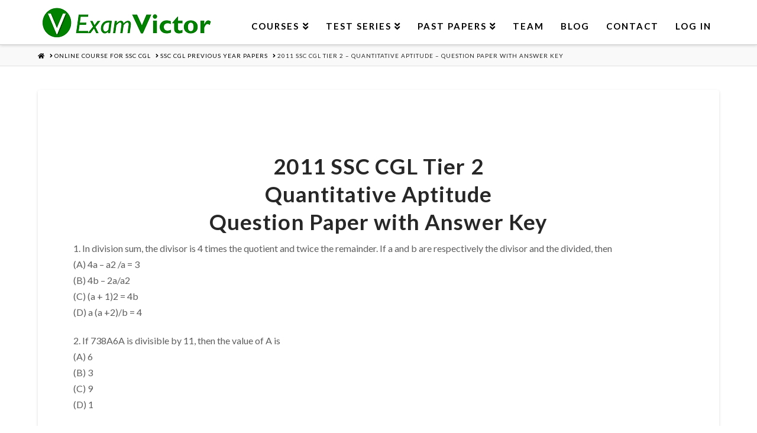

--- FILE ---
content_type: text/html; charset=UTF-8
request_url: https://examvictor.com/online-course-for-ssc-cgl/ssc-cgl-previous-year-papers/ssc-cgl-tier-2-2011-quant/
body_size: 17097
content:


<!DOCTYPE html>

<html class="no-js" lang="en-US">

<head>
  
<meta charset="UTF-8">
<meta name="viewport" content="width=device-width, initial-scale=1.0">
<link rel="pingback" href="https://examvictor.com/xmlrpc.php">
<title>2011 SSC CGL Tier 2 – Quantitative Aptitude | ExamVictor</title>

<meta name="description" content="2011 SSC CGL Tier 2 – Quantitative Aptitude Question Paper with Answer Key. Full question paper and answer key, free to view or download." />
<meta property="og:image" content="https://examvictor.com/wp-content/uploads/2018/07/30.png" />
<meta property="og:image" content="https://examvictor.com/wp-content/uploads/2018/07/1.png" />
<meta property="og:image" content="https://examvictor.com/wp-content/uploads/2018/07/2.png" />
<meta property="og:image" content="https://examvictor.com/wp-content/uploads/2018/07/3-300x284.png" />
<meta property="og:image" content="https://examvictor.com/wp-content/uploads/2018/07/4.png" />
<meta property="og:locale" content="en_US" />
<meta property="og:type" content="website" />
<meta property="og:title" content="2011 SSC CGL Tier 2 – Quantitative Aptitude | ExamVictor" />
<meta property="og:description" content="2011 SSC CGL Tier 2 – Quantitative Aptitude Question Paper with Answer Key. Full question paper and answer key, free to view or download." />
<meta property="og:url" content="https://examvictor.com/online-course-for-ssc-cgl/ssc-cgl-previous-year-papers/ssc-cgl-tier-2-2011-quant/" />
<meta property="og:site_name" content="ExamVictor" />
<meta name="twitter:card" content="summary_large_image" />
<meta name="twitter:site" content="@examvictor" />
<meta name="twitter:creator" content="@examvictor" />
<meta name="twitter:title" content="2011 SSC CGL Tier 2 – Quantitative Aptitude | ExamVictor" />
<meta name="twitter:description" content="2011 SSC CGL Tier 2 – Quantitative Aptitude Question Paper with Answer Key. Full question paper and answer key, free to view or download." />
<meta name="twitter:image" content="https://examvictor.com/wp-content/uploads/2018/07/30.png" />
<link rel="canonical" href="https://examvictor.com/online-course-for-ssc-cgl/ssc-cgl-previous-year-papers/ssc-cgl-tier-2-2011-quant/" />
<script type="application/ld+json">{"@context":"https://schema.org","@type":"BreadcrumbList","itemListElement":[{"@type":"ListItem","position":1,"item":{"@id":"https://examvictor.com/","name":"ExamVictor &#x2d; Best online coaching for SSC CGL, Bank PO, CAT, Law"}},{"@type":"ListItem","position":2,"item":{"@id":"https://examvictor.com/online-course-for-ssc-cgl/","name":"Online Course for SSC CGL"}},{"@type":"ListItem","position":3,"item":{"@id":"https://examvictor.com/online-course-for-ssc-cgl/ssc-cgl-previous-year-papers/","name":"SSC CGL Previous Year Papers"}},{"@type":"ListItem","position":4,"item":{"@id":"https://examvictor.com/online-course-for-ssc-cgl/ssc-cgl-previous-year-papers/ssc-cgl-tier-2-2011-quant/","name":"2011 SSC CGL Tier 2 \u2013 Quantitative Aptitude"}}]}</script>

<link rel='dns-prefetch' href='//s.w.org' />
<link rel="alternate" type="application/rss+xml" title="ExamVictor &raquo; Feed" href="https://examvictor.com/feed/" />
<link rel="alternate" type="application/rss+xml" title="ExamVictor &raquo; Comments Feed" href="https://examvictor.com/comments/feed/" />
<meta property="og:site_name" content="ExamVictor"><meta property="og:title" content="2011 SSC CGL Tier 2 – Quantitative Aptitude – Question Paper with Answer Key"><meta property="og:description" content="2011 SSC CGL Tier 2 Quantitative Aptitude Question Paper with Answer Key 1. In division sum, the divisor is 4 times the quotient and twice the remainder. If a and b are respectively the divisor&hellip;"><meta property="og:image" content="https://examvictor.com/wp-content/uploads/2015/12/New-Logo-with-Green-Text-300x62-1.png"><meta property="og:url" content="https://examvictor.com/online-course-for-ssc-cgl/ssc-cgl-previous-year-papers/ssc-cgl-tier-2-2011-quant/"><meta property="og:type" content="article">		<script type="text/javascript">
			window._wpemojiSettings = {"baseUrl":"https:\/\/s.w.org\/images\/core\/emoji\/13.1.0\/72x72\/","ext":".png","svgUrl":"https:\/\/s.w.org\/images\/core\/emoji\/13.1.0\/svg\/","svgExt":".svg","source":{"concatemoji":"https:\/\/examvictor.com\/wp-includes\/js\/wp-emoji-release.min.js?ver=5.8.12"}};
			!function(e,a,t){var n,r,o,i=a.createElement("canvas"),p=i.getContext&&i.getContext("2d");function s(e,t){var a=String.fromCharCode;p.clearRect(0,0,i.width,i.height),p.fillText(a.apply(this,e),0,0);e=i.toDataURL();return p.clearRect(0,0,i.width,i.height),p.fillText(a.apply(this,t),0,0),e===i.toDataURL()}function c(e){var t=a.createElement("script");t.src=e,t.defer=t.type="text/javascript",a.getElementsByTagName("head")[0].appendChild(t)}for(o=Array("flag","emoji"),t.supports={everything:!0,everythingExceptFlag:!0},r=0;r<o.length;r++)t.supports[o[r]]=function(e){if(!p||!p.fillText)return!1;switch(p.textBaseline="top",p.font="600 32px Arial",e){case"flag":return s([127987,65039,8205,9895,65039],[127987,65039,8203,9895,65039])?!1:!s([55356,56826,55356,56819],[55356,56826,8203,55356,56819])&&!s([55356,57332,56128,56423,56128,56418,56128,56421,56128,56430,56128,56423,56128,56447],[55356,57332,8203,56128,56423,8203,56128,56418,8203,56128,56421,8203,56128,56430,8203,56128,56423,8203,56128,56447]);case"emoji":return!s([10084,65039,8205,55357,56613],[10084,65039,8203,55357,56613])}return!1}(o[r]),t.supports.everything=t.supports.everything&&t.supports[o[r]],"flag"!==o[r]&&(t.supports.everythingExceptFlag=t.supports.everythingExceptFlag&&t.supports[o[r]]);t.supports.everythingExceptFlag=t.supports.everythingExceptFlag&&!t.supports.flag,t.DOMReady=!1,t.readyCallback=function(){t.DOMReady=!0},t.supports.everything||(n=function(){t.readyCallback()},a.addEventListener?(a.addEventListener("DOMContentLoaded",n,!1),e.addEventListener("load",n,!1)):(e.attachEvent("onload",n),a.attachEvent("onreadystatechange",function(){"complete"===a.readyState&&t.readyCallback()})),(n=t.source||{}).concatemoji?c(n.concatemoji):n.wpemoji&&n.twemoji&&(c(n.twemoji),c(n.wpemoji)))}(window,document,window._wpemojiSettings);
		</script>
		<style type="text/css">
img.wp-smiley,
img.emoji {
	display: inline !important;
	border: none !important;
	box-shadow: none !important;
	height: 1em !important;
	width: 1em !important;
	margin: 0 .07em !important;
	vertical-align: -0.1em !important;
	background: none !important;
	padding: 0 !important;
}
</style>
	<link rel='stylesheet' id='dashicons-css'  href='https://examvictor.com/wp-includes/css/dashicons.min.css?ver=5.8.12' type='text/css' media='all' />
<link rel='stylesheet' id='theme-my-login-css'  href='https://examvictor.com/wp-content/plugins/theme-my-login/theme-my-login.css?ver=6.4.10' type='text/css' media='all' />
<link rel='stylesheet' id='wp-customer-reviews-3-frontend-css'  href='https://examvictor.com/wp-content/plugins/wp-customer-reviews/css/wp-customer-reviews.css?ver=3.6.2' type='text/css' media='all' />
<link rel='stylesheet' id='x-fa-icon-classes-css'  href='https://examvictor.com/wp-content/plugins/cornerstone/assets/css/site/fa-icon-classes.6f62d0f.css' type='text/css' media='all' />
<link rel='stylesheet' id='wp-block-library-css'  href='https://examvictor.com/wp-includes/css/dist/block-library/style.min.css?ver=5.8.12' type='text/css' media='all' />
<style id='wp-block-library-theme-inline-css' type='text/css'>
#start-resizable-editor-section{display:none}.wp-block-audio figcaption{color:#555;font-size:13px;text-align:center}.is-dark-theme .wp-block-audio figcaption{color:hsla(0,0%,100%,.65)}.wp-block-code{font-family:Menlo,Consolas,monaco,monospace;color:#1e1e1e;padding:.8em 1em;border:1px solid #ddd;border-radius:4px}.wp-block-embed figcaption{color:#555;font-size:13px;text-align:center}.is-dark-theme .wp-block-embed figcaption{color:hsla(0,0%,100%,.65)}.blocks-gallery-caption{color:#555;font-size:13px;text-align:center}.is-dark-theme .blocks-gallery-caption{color:hsla(0,0%,100%,.65)}.wp-block-image figcaption{color:#555;font-size:13px;text-align:center}.is-dark-theme .wp-block-image figcaption{color:hsla(0,0%,100%,.65)}.wp-block-pullquote{border-top:4px solid;border-bottom:4px solid;margin-bottom:1.75em;color:currentColor}.wp-block-pullquote__citation,.wp-block-pullquote cite,.wp-block-pullquote footer{color:currentColor;text-transform:uppercase;font-size:.8125em;font-style:normal}.wp-block-quote{border-left:.25em solid;margin:0 0 1.75em;padding-left:1em}.wp-block-quote cite,.wp-block-quote footer{color:currentColor;font-size:.8125em;position:relative;font-style:normal}.wp-block-quote.has-text-align-right{border-left:none;border-right:.25em solid;padding-left:0;padding-right:1em}.wp-block-quote.has-text-align-center{border:none;padding-left:0}.wp-block-quote.is-large,.wp-block-quote.is-style-large{border:none}.wp-block-search .wp-block-search__label{font-weight:700}.wp-block-group.has-background{padding:1.25em 2.375em;margin-top:0;margin-bottom:0}.wp-block-separator{border:none;border-bottom:2px solid;margin-left:auto;margin-right:auto;opacity:.4}.wp-block-separator:not(.is-style-wide):not(.is-style-dots){width:100px}.wp-block-separator.has-background:not(.is-style-dots){border-bottom:none;height:1px}.wp-block-separator.has-background:not(.is-style-wide):not(.is-style-dots){height:2px}.wp-block-table thead{border-bottom:3px solid}.wp-block-table tfoot{border-top:3px solid}.wp-block-table td,.wp-block-table th{padding:.5em;border:1px solid;word-break:normal}.wp-block-table figcaption{color:#555;font-size:13px;text-align:center}.is-dark-theme .wp-block-table figcaption{color:hsla(0,0%,100%,.65)}.wp-block-video figcaption{color:#555;font-size:13px;text-align:center}.is-dark-theme .wp-block-video figcaption{color:hsla(0,0%,100%,.65)}.wp-block-template-part.has-background{padding:1.25em 2.375em;margin-top:0;margin-bottom:0}#end-resizable-editor-section{display:none}
</style>
<link rel='stylesheet' id='ult-gutenberg-blocks-css'  href='https://examvictor.com/wp-content/plugins/uncanny-learndash-toolkit/src/blocks/dist/blocks.style.build.css?ver=3.5.2' type='text/css' media='all' />
<link rel='stylesheet' id='learndash_quiz_front_css-css'  href='//examvictor.com/wp-content/plugins/sfwd-lms/themes/legacy/templates/learndash_quiz_front.min.css?ver=3.6.0.3' type='text/css' media='all' />
<link rel='stylesheet' id='jquery-dropdown-css-css'  href='//examvictor.com/wp-content/plugins/sfwd-lms/assets/css/jquery.dropdown.min.css?ver=3.6.0.3' type='text/css' media='all' />
<link rel='stylesheet' id='learndash_lesson_video-css'  href='//examvictor.com/wp-content/plugins/sfwd-lms/themes/legacy/templates/learndash_lesson_video.min.css?ver=3.6.0.3' type='text/css' media='all' />
<link rel='stylesheet' id='learndash-front-css'  href='//examvictor.com/wp-content/plugins/sfwd-lms/themes/ld30/assets/css/learndash.min.css?ver=3.6.0.3' type='text/css' media='all' />
<link rel='stylesheet' id='uncannyowl-learndash-toolkit-free-css'  href='https://examvictor.com/wp-content/plugins/uncanny-learndash-toolkit/src/assets/frontend/dist/bundle.min.css?ver=3.5.2' type='text/css' media='all' />
<link rel='stylesheet' id='wpccp-css'  href='https://examvictor.com/wp-content/plugins/wp-content-copy-protection/assets/css/style.min.css?ver=1632594374' type='text/css' media='all' />
<link rel='stylesheet' id='ibx-wpfomo-style-css'  href='https://examvictor.com/wp-content/plugins/wpfomify/assets/css/frontend.css?ver=5.8.12' type='text/css' media='all' />
<link rel='stylesheet' id='x-stack-css'  href='https://examvictor.com/wp-content/themes/x/framework/dist/css/site/stacks/integrity-light.css?ver=9.1.4' type='text/css' media='all' />
<link rel='stylesheet' id='x-child-css'  href='https://examvictor.com/wp-content/themes/x-child/style.css?ver=9.1.4' type='text/css' media='all' />
<style id='cs-inline-css' type='text/css'>
 a,h1 a:hover,h2 a:hover,h3 a:hover,h4 a:hover,h5 a:hover,h6 a:hover,.x-breadcrumb-wrap a:hover,.widget ul li a:hover,.widget ol li a:hover,.widget.widget_text ul li a,.widget.widget_text ol li a,.widget_nav_menu .current-menu-item > a,.x-accordion-heading .x-accordion-toggle:hover,.x-comment-author a:hover,.x-comment-time:hover,.x-recent-posts a:hover .h-recent-posts{color:#0000ff;}a:hover,.widget.widget_text ul li a:hover,.widget.widget_text ol li a:hover,.x-twitter-widget ul li a:hover{color:rgb(255,42,19);}.rev_slider_wrapper,a.x-img-thumbnail:hover,.x-slider-container.below,.page-template-template-blank-3-php .x-slider-container.above,.page-template-template-blank-6-php .x-slider-container.above{border-color:#0000ff;}.entry-thumb:before,.x-pagination span.current,.woocommerce-pagination span[aria-current],.flex-direction-nav a,.flex-control-nav a:hover,.flex-control-nav a.flex-active,.mejs-time-current,.x-dropcap,.x-skill-bar .bar,.x-pricing-column.featured h2,.h-comments-title small,.x-entry-share .x-share:hover,.x-highlight,.x-recent-posts .x-recent-posts-img:after{background-color:#0000ff;}.x-nav-tabs > .active > a,.x-nav-tabs > .active > a:hover{box-shadow:inset 0 3px 0 0 #0000ff;}.x-main{width:calc(74% - 2.463055%);}.x-sidebar{width:calc(100% - 2.463055% - 74%);}.x-comment-author,.x-comment-time,.comment-form-author label,.comment-form-email label,.comment-form-url label,.comment-form-rating label,.comment-form-comment label,.widget_calendar #wp-calendar caption,.widget.widget_rss li .rsswidget{font-family:"Lato",sans-serif;font-weight:700;}.p-landmark-sub,.p-meta,input,button,select,textarea{font-family:"Lato",sans-serif;}.widget ul li a,.widget ol li a,.x-comment-time{color:#5e5e5e;}.widget_text ol li a,.widget_text ul li a{color:#0000ff;}.widget_text ol li a:hover,.widget_text ul li a:hover{color:rgb(255,42,19);}.comment-form-author label,.comment-form-email label,.comment-form-url label,.comment-form-rating label,.comment-form-comment label,.widget_calendar #wp-calendar th,.p-landmark-sub strong,.widget_tag_cloud .tagcloud a:hover,.widget_tag_cloud .tagcloud a:active,.entry-footer a:hover,.entry-footer a:active,.x-breadcrumbs .current,.x-comment-author,.x-comment-author a{color:#272727;}.widget_calendar #wp-calendar th{border-color:#272727;}.h-feature-headline span i{background-color:#272727;}@media (max-width:978.98px){}html{font-size:14px;}@media (min-width:480px){html{font-size:14px;}}@media (min-width:767px){html{font-size:14px;}}@media (min-width:979px){html{font-size:14px;}}@media (min-width:1200px){html{font-size:14px;}}body{font-style:normal;font-weight:400;color:#5e5e5e;background-color:#ffffff;}.w-b{font-weight:400 !important;}h1,h2,h3,h4,h5,h6,.h1,.h2,.h3,.h4,.h5,.h6{font-family:"Lato",sans-serif;font-style:normal;font-weight:700;}h1,.h1{letter-spacing:0.017em;}h2,.h2{letter-spacing:0.023em;}h3,.h3{letter-spacing:0.029em;}h4,.h4{letter-spacing:0.039em;}h5,.h5{letter-spacing:0.044em;}h6,.h6{letter-spacing:0.067em;}.w-h{font-weight:700 !important;}.x-container.width{width:90%;}.x-container.max{max-width:1200px;}.x-bar-content.x-container.width{flex-basis:90%;}.x-main.full{float:none;display:block;width:auto;}@media (max-width:978.98px){.x-main.full,.x-main.left,.x-main.right,.x-sidebar.left,.x-sidebar.right{float:none;display:block;width:auto !important;}}.entry-header,.entry-content{font-size:1.143rem;}body,input,button,select,textarea{font-family:"Lato",sans-serif;}h1,h2,h3,h4,h5,h6,.h1,.h2,.h3,.h4,.h5,.h6,h1 a,h2 a,h3 a,h4 a,h5 a,h6 a,.h1 a,.h2 a,.h3 a,.h4 a,.h5 a,.h6 a,blockquote{color:#272727;}.cfc-h-tx{color:#272727 !important;}.cfc-h-bd{border-color:#272727 !important;}.cfc-h-bg{background-color:#272727 !important;}.cfc-b-tx{color:#5e5e5e !important;}.cfc-b-bd{border-color:#5e5e5e !important;}.cfc-b-bg{background-color:#5e5e5e !important;}.x-btn,.button,[type="submit"]{color:#ffffff;border-color:#ac1100;background-color:#ff2a13;margin-bottom:0.25em;text-shadow:0 0.075em 0.075em rgba(0,0,0,0.5);box-shadow:0 0.25em 0 0 #a71000,0 4px 9px rgba(0,0,0,0.75);border-radius:0.25em;}.x-btn:hover,.button:hover,[type="submit"]:hover{color:#ffffff;border-color:#600900;background-color:#ef2201;margin-bottom:0.25em;text-shadow:0 0.075em 0.075em rgba(0,0,0,0.5);box-shadow:0 0.25em 0 0 #a71000,0 4px 9px rgba(0,0,0,0.75);}.x-btn.x-btn-real,.x-btn.x-btn-real:hover{margin-bottom:0.25em;text-shadow:0 0.075em 0.075em rgba(0,0,0,0.65);}.x-btn.x-btn-real{box-shadow:0 0.25em 0 0 #a71000,0 4px 9px rgba(0,0,0,0.75);}.x-btn.x-btn-real:hover{box-shadow:0 0.25em 0 0 #a71000,0 4px 9px rgba(0,0,0,0.75);}.x-btn.x-btn-flat,.x-btn.x-btn-flat:hover{margin-bottom:0;text-shadow:0 0.075em 0.075em rgba(0,0,0,0.65);box-shadow:none;}.x-btn.x-btn-transparent,.x-btn.x-btn-transparent:hover{margin-bottom:0;border-width:3px;text-shadow:none;text-transform:uppercase;background-color:transparent;box-shadow:none;}.x-topbar .p-info a:hover,.x-widgetbar .widget ul li a:hover{color:#0000ff;}.x-topbar .p-info,.x-topbar .p-info a,.x-navbar .desktop .x-nav > li > a,.x-navbar .desktop .sub-menu a,.x-navbar .mobile .x-nav li > a,.x-breadcrumb-wrap a,.x-breadcrumbs .delimiter{color:#000000;}.x-navbar .desktop .x-nav > li > a:hover,.x-navbar .desktop .x-nav > .x-active > a,.x-navbar .desktop .x-nav > .current-menu-item > a,.x-navbar .desktop .sub-menu a:hover,.x-navbar .desktop .sub-menu .x-active > a,.x-navbar .desktop .sub-menu .current-menu-item > a,.x-navbar .desktop .x-nav .x-megamenu > .sub-menu > li > a,.x-navbar .mobile .x-nav li > a:hover,.x-navbar .mobile .x-nav .x-active > a,.x-navbar .mobile .x-nav .current-menu-item > a{color:#272727;}.x-navbar .desktop .x-nav > li > a:hover,.x-navbar .desktop .x-nav > .x-active > a,.x-navbar .desktop .x-nav > .current-menu-item > a{box-shadow:inset 0 4px 0 0 #0000ff;}.x-navbar .desktop .x-nav > li > a{height:75px;padding-top:37px;}.x-navbar-fixed-top-active .x-navbar-wrap{margin-bottom:1px;}.x-navbar .desktop .x-nav > li ul{top:calc(75px - 15px);}@media (max-width:979px){.x-navbar-fixed-top-active .x-navbar-wrap{margin-bottom:0;}}body.x-navbar-fixed-top-active .x-navbar-wrap{height:75px;}.x-navbar-inner{min-height:75px;}.x-brand{margin-top:8px;font-family:"Lato",sans-serif;font-size:42px;font-style:normal;font-weight:700;letter-spacing:0.019em;color:#272727;}.x-brand:hover,.x-brand:focus{color:#272727;}.x-brand img{width:calc(px / 2);}.x-navbar .x-nav-wrap .x-nav > li > a{font-family:"Lato",sans-serif;font-style:normal;font-weight:700;letter-spacing:0.133em;text-transform:uppercase;}.x-navbar .desktop .x-nav > li > a{font-size:15px;}.x-navbar .desktop .x-nav > li > a:not(.x-btn-navbar-woocommerce){padding-left:15px;padding-right:15px;}.x-navbar .desktop .x-nav > li > a > span{margin-right:-0.133em;}.x-btn-navbar{margin-top:20px;}.x-btn-navbar,.x-btn-navbar.collapsed{font-size:18px;}@media (max-width:979px){body.x-navbar-fixed-top-active .x-navbar-wrap{height:auto;}.x-widgetbar{left:0;right:0;}} @font-face{font-family:'FontAwesomePro';font-style:normal;font-weight:900;font-display:block;src:url('https://examvictor.com/wp-content/plugins/cornerstone/assets/fonts/fa-solid-900.woff2') format('woff2'),url('https://examvictor.com/wp-content/plugins/cornerstone/assets/fonts/fa-solid-900.woff') format('woff'),url('https://examvictor.com/wp-content/plugins/cornerstone/assets/fonts/fa-solid-900.ttf') format('truetype');}[data-x-fa-pro-icon]{font-family:"FontAwesomePro" !important;}[data-x-fa-pro-icon]:before{content:attr(data-x-fa-pro-icon);}[data-x-icon],[data-x-icon-o],[data-x-icon-l],[data-x-icon-s],[data-x-icon-b],[data-x-fa-pro-icon],[class*="cs-fa-"]{display:inline-block;font-style:normal;font-weight:400;text-decoration:inherit;text-rendering:auto;-webkit-font-smoothing:antialiased;-moz-osx-font-smoothing:grayscale;}[data-x-icon].left,[data-x-icon-o].left,[data-x-icon-l].left,[data-x-icon-s].left,[data-x-icon-b].left,[data-x-fa-pro-icon].left,[class*="cs-fa-"].left{margin-right:0.5em;}[data-x-icon].right,[data-x-icon-o].right,[data-x-icon-l].right,[data-x-icon-s].right,[data-x-icon-b].right,[data-x-fa-pro-icon].right,[class*="cs-fa-"].right{margin-left:0.5em;}[data-x-icon]:before,[data-x-icon-o]:before,[data-x-icon-l]:before,[data-x-icon-s]:before,[data-x-icon-b]:before,[data-x-fa-pro-icon]:before,[class*="cs-fa-"]:before{line-height:1;}@font-face{font-family:'FontAwesome';font-style:normal;font-weight:900;font-display:block;src:url('https://examvictor.com/wp-content/plugins/cornerstone/assets/fonts/fa-solid-900.woff2') format('woff2'),url('https://examvictor.com/wp-content/plugins/cornerstone/assets/fonts/fa-solid-900.woff') format('woff'),url('https://examvictor.com/wp-content/plugins/cornerstone/assets/fonts/fa-solid-900.ttf') format('truetype');}[data-x-icon],[data-x-icon-s],[data-x-icon][class*="cs-fa-"]{font-family:"FontAwesome" !important;font-weight:900;}[data-x-icon]:before,[data-x-icon][class*="cs-fa-"]:before{content:attr(data-x-icon);}[data-x-icon-s]:before{content:attr(data-x-icon-s);}@font-face{font-family:'FontAwesomeRegular';font-style:normal;font-weight:400;font-display:block;src:url('https://examvictor.com/wp-content/plugins/cornerstone/assets/fonts/fa-regular-400.woff2') format('woff2'),url('https://examvictor.com/wp-content/plugins/cornerstone/assets/fonts/fa-regular-400.woff') format('woff'),url('https://examvictor.com/wp-content/plugins/cornerstone/assets/fonts/fa-regular-400.ttf') format('truetype');}@font-face{font-family:'FontAwesomePro';font-style:normal;font-weight:400;font-display:block;src:url('https://examvictor.com/wp-content/plugins/cornerstone/assets/fonts/fa-regular-400.woff2') format('woff2'),url('https://examvictor.com/wp-content/plugins/cornerstone/assets/fonts/fa-regular-400.woff') format('woff'),url('https://examvictor.com/wp-content/plugins/cornerstone/assets/fonts/fa-regular-400.ttf') format('truetype');}[data-x-icon-o]{font-family:"FontAwesomeRegular" !important;}[data-x-icon-o]:before{content:attr(data-x-icon-o);}@font-face{font-family:'FontAwesomeLight';font-style:normal;font-weight:300;font-display:block;src:url('https://examvictor.com/wp-content/plugins/cornerstone/assets/fonts/fa-light-300.woff2') format('woff2'),url('https://examvictor.com/wp-content/plugins/cornerstone/assets/fonts/fa-light-300.woff') format('woff'),url('https://examvictor.com/wp-content/plugins/cornerstone/assets/fonts/fa-light-300.ttf') format('truetype');}@font-face{font-family:'FontAwesomePro';font-style:normal;font-weight:300;font-display:block;src:url('https://examvictor.com/wp-content/plugins/cornerstone/assets/fonts/fa-light-300.woff2') format('woff2'),url('https://examvictor.com/wp-content/plugins/cornerstone/assets/fonts/fa-light-300.woff') format('woff'),url('https://examvictor.com/wp-content/plugins/cornerstone/assets/fonts/fa-light-300.ttf') format('truetype');}[data-x-icon-l]{font-family:"FontAwesomeLight" !important;font-weight:300;}[data-x-icon-l]:before{content:attr(data-x-icon-l);}@font-face{font-family:'FontAwesomeBrands';font-style:normal;font-weight:normal;font-display:block;src:url('https://examvictor.com/wp-content/plugins/cornerstone/assets/fonts/fa-brands-400.woff2') format('woff2'),url('https://examvictor.com/wp-content/plugins/cornerstone/assets/fonts/fa-brands-400.woff') format('woff'),url('https://examvictor.com/wp-content/plugins/cornerstone/assets/fonts/fa-brands-400.ttf') format('truetype');}[data-x-icon-b]{font-family:"FontAwesomeBrands" !important;}[data-x-icon-b]:before{content:attr(data-x-icon-b);}
</style>
<script type='text/javascript' src='https://examvictor.com/wp-includes/js/jquery/jquery.min.js?ver=3.6.0' id='jquery-core-js'></script>
<script type='text/javascript' src='https://examvictor.com/wp-includes/js/jquery/jquery-migrate.min.js?ver=3.3.2' id='jquery-migrate-js'></script>
<script type='text/javascript' src='https://examvictor.com/wp-content/plugins/wp-customer-reviews/js/wp-customer-reviews.js?ver=3.6.2' id='wp-customer-reviews-3-frontend-js'></script>
<script type='text/javascript' id='uncannyowl-learndash-toolkit-free-js-extra'>
/* <![CDATA[ */
var UncannyToolkit = {"ajax":{"url":"https:\/\/examvictor.com\/wp-admin\/admin-ajax.php","nonce":"5374eabe1b"},"i18n":{"dismiss":"Dismiss","error":{"generic":"Something went wrong. Please, try again"}},"modals":[]};
/* ]]> */
</script>
<script type='text/javascript' src='https://examvictor.com/wp-content/plugins/uncanny-learndash-toolkit/src/assets/frontend/dist/bundle.min.js?ver=3.5.2' id='uncannyowl-learndash-toolkit-free-js'></script>
<script type='text/javascript' src='https://examvictor.com/wp-content/plugins/wpfomify/assets/js/jquery.cookie.js?ver=5.8.12' id='jquery-cookie-script-js'></script>
<script type='text/javascript' src='https://examvictor.com/wp-content/plugins/theme-my-login/modules/themed-profiles/themed-profiles.js?ver=5.8.12' id='tml-themed-profiles-js'></script>
<link rel="https://api.w.org/" href="https://examvictor.com/wp-json/" /><link rel="alternate" type="application/json" href="https://examvictor.com/wp-json/wp/v2/pages/20027" /><link rel="alternate" type="application/json+oembed" href="https://examvictor.com/wp-json/oembed/1.0/embed?url=https%3A%2F%2Fexamvictor.com%2Fonline-course-for-ssc-cgl%2Fssc-cgl-previous-year-papers%2Fssc-cgl-tier-2-2011-quant%2F" />
<link rel="alternate" type="text/xml+oembed" href="https://examvictor.com/wp-json/oembed/1.0/embed?url=https%3A%2F%2Fexamvictor.com%2Fonline-course-for-ssc-cgl%2Fssc-cgl-previous-year-papers%2Fssc-cgl-tier-2-2011-quant%2F&#038;format=xml" />
<!-- Facebook Pixel Code -->
<script>
!function(f,b,e,v,n,t,s){if(f.fbq)return;n=f.fbq=function(){n.callMethod?
n.callMethod.apply(n,arguments):n.queue.push(arguments)};if(!f._fbq)f._fbq=n;
n.push=n;n.loaded=!0;n.version='2.0';n.queue=[];t=b.createElement(e);t.async=!0;
t.src=v;s=b.getElementsByTagName(e)[0];s.parentNode.insertBefore(t,s)}(window,
document,'script','https://connect.facebook.net/en_US/fbevents.js');
fbq('init', '1614714712112468'); // Insert your pixel ID here.
fbq('track', 'PageView');
</script>
<noscript><img height="1" width="1" style="display:none"
src="https://www.facebook.com/tr?id=1614714712112468&ev=PageView&noscript=1"
/></noscript>
<!-- DO NOT MODIFY -->
<!-- End Facebook Pixel Code -->

<script>
  (function(i,s,o,g,r,a,m){i['GoogleAnalyticsObject']=r;i[r]=i[r]||function(){
  (i[r].q=i[r].q||[]).push(arguments)},i[r].l=1*new Date();a=s.createElement(o),
  m=s.getElementsByTagName(o)[0];a.async=1;a.src=g;m.parentNode.insertBefore(a,m)
  })(window,document,'script','https://www.google-analytics.com/analytics.js','ga');

  ga('create', 'UA-53064043-5', 'auto');
  ga('send', 'pageview');

</script>
<link rel="icon" href="https://examvictor.com/wp-content/uploads/2015/07/Favicon-32x32.png" sizes="32x32" />
<link rel="icon" href="https://examvictor.com/wp-content/uploads/2015/07/Favicon-32x32.png" sizes="192x192" />
<link rel="apple-touch-icon" href="https://examvictor.com/wp-content/uploads/2015/07/Favicon-32x32.png" />
<meta name="msapplication-TileImage" content="https://examvictor.com/wp-content/uploads/2015/07/Favicon-32x32.png" />

<div align="center">
	<noscript>
		<div style="position:fixed; top:0px; left:0px; z-index:3000; height:100%; width:100%; background-color:#FFFFFF">
			<br/><br/>
			<div style="font-family: Tahoma; font-size: 14px; background-color:#FFFFCC; border: 1pt solid Black; padding: 10pt;">
				Sorry, you have Javascript Disabled! To see this page as it is meant to appear, please enable your Javascript!
			</div>
		</div>
	</noscript>
</div>
<link rel="stylesheet" href="//fonts.googleapis.com/css?family=Lato:400,400i,700,700i&#038;subset=latin,latin-ext&#038;display=auto" type="text/css" media="all" data-x-google-fonts/></head>

<body class="page-template page-template-template-blank-1 page-template-template-blank-1-php page page-id-20027 page-child parent-pageid-6636 x-integrity x-integrity-light x-child-theme-active x-full-width-layout-active x-content-sidebar-active x-post-meta-disabled x-portfolio-meta-disabled x-navbar-fixed-top-active cornerstone-v6_1_4 x-v9_1_4">

  
  
  <div id="x-root" class="x-root">

    
    <div id="top" class="site">

    
  
  <header class="masthead masthead-inline" role="banner">
    
    

  <div class="x-navbar-wrap">
    <div class="x-navbar">
      <div class="x-navbar-inner">
        <div class="x-container max width">
          
<a href="https://examvictor.com/" class="x-brand img">
  <img src="//examvictor.com/wp-content/uploads/2015/12/New-Logo-with-Green-Text-300x62-1.png" alt="ExamVictor"></a>
          
<a href="#" id="x-btn-navbar" class="x-btn-navbar collapsed" data-x-toggle="collapse-b" data-x-toggleable="x-nav-wrap-mobile" aria-expanded="false" aria-controls="x-nav-wrap-mobile" role="button">
  <i class="x-icon-bars" data-x-icon-s="&#xf0c9;"></i>
  <span class="visually-hidden">Navigation</span>
</a>

<nav class="x-nav-wrap desktop" role="navigation">
  <ul id="menu-top-menu" class="x-nav"><li id="menu-item-160" class="menu-item menu-item-type-custom menu-item-object-custom menu-item-has-children menu-item-160"><a><span>Courses</span></a>
<ul class="sub-menu">
	<li id="menu-item-1224" class="menu-item menu-item-type-post_type menu-item-object-page menu-item-1224"><a href="https://examvictor.com/online-cat-coaching/"><span>CAT</span></a></li>
	<li id="menu-item-21419" class="menu-item menu-item-type-post_type menu-item-object-page menu-item-21419"><a href="https://examvictor.com/iim-indore-ipm-online-course/"><span>IIM Indore IPM</span></a></li>
	<li id="menu-item-25187" class="menu-item menu-item-type-post_type menu-item-object-page menu-item-25187"><a href="https://examvictor.com/online-course-for-cds/"><span>CDS</span></a></li>
	<li id="menu-item-3301" class="menu-item menu-item-type-post_type menu-item-object-page current-page-ancestor menu-item-3301"><a href="https://examvictor.com/online-course-for-ssc-cgl/"><span>SSC CGL</span></a></li>
	<li id="menu-item-24961" class="menu-item menu-item-type-custom menu-item-object-custom menu-item-24961"><a href="https://examvictor.com/online-course-for-sbi-po/"><span>SBI PO</span></a></li>
	<li id="menu-item-7270" class="menu-item menu-item-type-post_type menu-item-object-page menu-item-7270"><a href="https://examvictor.com/online-course-for-ibps-po/"><span>IBPS PO</span></a></li>
	<li id="menu-item-11467" class="menu-item menu-item-type-custom menu-item-object-custom menu-item-11467"><a href="http://www.delhilawacademy.com/du-llb-online-course/"><span>DU LLB</span></a></li>
	<li id="menu-item-11468" class="menu-item menu-item-type-custom menu-item-object-custom menu-item-11468"><a href="http://www.delhilawacademy.com/home/online-clat-coaching/"><span>CLAT</span></a></li>
	<li id="menu-item-11675" class="menu-item menu-item-type-custom menu-item-object-custom menu-item-11675"><a href="https://www.delhilawacademy.com/home/online-course-for-mh-cet-law/"><span>MH CET Law 3-Yr</span></a></li>
	<li id="menu-item-24909" class="menu-item menu-item-type-custom menu-item-object-custom menu-item-24909"><a href="https://www.delhilawacademy.com/home/online-mh-cet-5-year-coaching/"><span>MH CET Law 5-Yr</span></a></li>
</ul>
</li>
<li id="menu-item-7042" class="menu-item menu-item-type-custom menu-item-object-custom menu-item-has-children menu-item-7042"><a><span>Test Series</span></a>
<ul class="sub-menu">
	<li id="menu-item-7076" class="menu-item menu-item-type-custom menu-item-object-custom menu-item-7076"><a href="https://examvictor.com/cat-test-series/"><span>CAT</span></a></li>
	<li id="menu-item-11542" class="menu-item menu-item-type-post_type menu-item-object-page menu-item-11542"><a href="https://examvictor.com/iim-indore-ipm-test-series/"><span>IIM IPM</span></a></li>
	<li id="menu-item-6509" class="menu-item menu-item-type-post_type menu-item-object-page menu-item-6509"><a href="https://examvictor.com/online-test-series-ssc-cgl/"><span>SSC CGL</span></a></li>
	<li id="menu-item-24939" class="menu-item menu-item-type-custom menu-item-object-custom menu-item-24939"><a href="https://examvictor.com/lsat-test-series/"><span>LSAT</span></a></li>
	<li id="menu-item-24986" class="menu-item menu-item-type-custom menu-item-object-custom menu-item-24986"><a href="https://examvictor.com/online-mock-test-series-sbi-po/"><span>SBI PO</span></a></li>
	<li id="menu-item-7271" class="menu-item menu-item-type-post_type menu-item-object-page menu-item-7271"><a href="https://examvictor.com/online-mock-test-series-ibps-po/"><span>IBPS PO</span></a></li>
	<li id="menu-item-7075" class="menu-item menu-item-type-custom menu-item-object-custom menu-item-7075"><a href="http://www.delhilawacademy.com/du-llb-test-series/"><span>DU LLB</span></a></li>
	<li id="menu-item-11469" class="menu-item menu-item-type-custom menu-item-object-custom menu-item-11469"><a href="http://www.delhilawacademy.com/home/online-clat-coaching/online-mock-clat-test-series/"><span>CLAT</span></a></li>
</ul>
</li>
<li id="menu-item-1695" class="menu-item menu-item-type-custom menu-item-object-custom menu-item-has-children menu-item-1695"><a><span>Past Papers</span></a>
<ul class="sub-menu">
	<li id="menu-item-1719" class="menu-item menu-item-type-post_type menu-item-object-page menu-item-1719"><a href="https://examvictor.com/cat-exam-overview/cat-previous-year-papers/"><span>CAT Past Papers</span></a></li>
	<li id="menu-item-6640" class="menu-item menu-item-type-post_type menu-item-object-page current-page-ancestor menu-item-6640"><a href="https://examvictor.com/online-course-for-ssc-cgl/ssc-cgl-previous-year-papers/"><span>SSC CGL Past Papers</span></a></li>
	<li id="menu-item-1696" class="menu-item menu-item-type-post_type menu-item-object-page menu-item-1696"><a href="https://examvictor.com/ibps-po-solved-papers/"><span>IBPS PO Past Papers</span></a></li>
	<li id="menu-item-11517" class="menu-item menu-item-type-custom menu-item-object-custom menu-item-11517"><a href="http://www.delhilawacademy.com/home/du-llb-entrance-exam-past-question-papers/"><span>DU LLB Past Papers</span></a></li>
	<li id="menu-item-25979" class="menu-item menu-item-type-custom menu-item-object-custom menu-item-25979"><a href="https://examvictor.com/xat/cds-previous-year-papers/"><span>CDS Past Papers</span></a></li>
	<li id="menu-item-12017" class="menu-item menu-item-type-custom menu-item-object-custom menu-item-12017"><a href="http://www.delhilawacademy.com/home/clat-past-papers/"><span>CLAT Past Papers</span></a></li>
	<li id="menu-item-12019" class="menu-item menu-item-type-custom menu-item-object-custom menu-item-12019"><a href="http://www.delhilawacademy.com/home/ailet-past-papers/"><span>AILET Past Papers</span></a></li>
	<li id="menu-item-6668" class="menu-item menu-item-type-post_type menu-item-object-page menu-item-6668"><a href="https://examvictor.com/about-csat/csat-previous-year-papers/"><span>CSAT Past Papers</span></a></li>
	<li id="menu-item-13722" class="menu-item menu-item-type-custom menu-item-object-custom menu-item-13722"><a href="http://www.delhilawacademy.com/home/bhu-uet-llb-entrance-exam-past-question-papers-solved/"><span>BHU UET LLB</span></a></li>
	<li id="menu-item-1788" class="menu-item menu-item-type-post_type menu-item-object-page menu-item-1788"><a href="https://examvictor.com/xat/xat-previous-year-papers/"><span>XAT Past Papers</span></a></li>
	<li id="menu-item-13849" class="menu-item menu-item-type-post_type menu-item-object-page menu-item-13849"><a href="https://examvictor.com/iift/iift-solved-papers/"><span>IIFT Past Papers</span></a></li>
	<li id="menu-item-13848" class="menu-item menu-item-type-post_type menu-item-object-page menu-item-13848"><a href="https://examvictor.com/snap/snap-previous-year-papers/"><span>SNAP Past Papers</span></a></li>
	<li id="menu-item-13847" class="menu-item menu-item-type-post_type menu-item-object-page menu-item-13847"><a href="https://examvictor.com/fms/fms-previous-year-papers/"><span>FMS Past Papers</span></a></li>
</ul>
</li>
<li id="menu-item-1239" class="menu-item menu-item-type-custom menu-item-object-custom menu-item-home menu-item-1239"><a href="http://examvictor.com/#team"><span>Team</span></a></li>
<li id="menu-item-146" class="menu-item menu-item-type-post_type menu-item-object-page menu-item-146"><a href="https://examvictor.com/blog/"><span>Blog</span></a></li>
<li id="menu-item-70" class="menu-item menu-item-type-custom menu-item-object-custom menu-item-home menu-item-70"><a href="http://examvictor.com/#contact"><span>Contact</span></a></li>
<li id="menu-item-4157" class="menu-item menu-item-type-post_type menu-item-object-page menu-item-4157"><a href="https://examvictor.com/login/"><span>Log In</span></a></li>
</ul></nav>

<div id="x-nav-wrap-mobile" class="x-nav-wrap mobile x-collapsed" data-x-toggleable="x-nav-wrap-mobile" data-x-toggle-collapse="1" aria-hidden="true" aria-labelledby="x-btn-navbar">
  <ul id="menu-top-menu-1" class="x-nav"><li class="menu-item menu-item-type-custom menu-item-object-custom menu-item-has-children menu-item-160"><a><span>Courses</span></a>
<ul class="sub-menu">
	<li class="menu-item menu-item-type-post_type menu-item-object-page menu-item-1224"><a href="https://examvictor.com/online-cat-coaching/"><span>CAT</span></a></li>
	<li class="menu-item menu-item-type-post_type menu-item-object-page menu-item-21419"><a href="https://examvictor.com/iim-indore-ipm-online-course/"><span>IIM Indore IPM</span></a></li>
	<li class="menu-item menu-item-type-post_type menu-item-object-page menu-item-25187"><a href="https://examvictor.com/online-course-for-cds/"><span>CDS</span></a></li>
	<li class="menu-item menu-item-type-post_type menu-item-object-page current-page-ancestor menu-item-3301"><a href="https://examvictor.com/online-course-for-ssc-cgl/"><span>SSC CGL</span></a></li>
	<li class="menu-item menu-item-type-custom menu-item-object-custom menu-item-24961"><a href="https://examvictor.com/online-course-for-sbi-po/"><span>SBI PO</span></a></li>
	<li class="menu-item menu-item-type-post_type menu-item-object-page menu-item-7270"><a href="https://examvictor.com/online-course-for-ibps-po/"><span>IBPS PO</span></a></li>
	<li class="menu-item menu-item-type-custom menu-item-object-custom menu-item-11467"><a href="http://www.delhilawacademy.com/du-llb-online-course/"><span>DU LLB</span></a></li>
	<li class="menu-item menu-item-type-custom menu-item-object-custom menu-item-11468"><a href="http://www.delhilawacademy.com/home/online-clat-coaching/"><span>CLAT</span></a></li>
	<li class="menu-item menu-item-type-custom menu-item-object-custom menu-item-11675"><a href="https://www.delhilawacademy.com/home/online-course-for-mh-cet-law/"><span>MH CET Law 3-Yr</span></a></li>
	<li class="menu-item menu-item-type-custom menu-item-object-custom menu-item-24909"><a href="https://www.delhilawacademy.com/home/online-mh-cet-5-year-coaching/"><span>MH CET Law 5-Yr</span></a></li>
</ul>
</li>
<li class="menu-item menu-item-type-custom menu-item-object-custom menu-item-has-children menu-item-7042"><a><span>Test Series</span></a>
<ul class="sub-menu">
	<li class="menu-item menu-item-type-custom menu-item-object-custom menu-item-7076"><a href="https://examvictor.com/cat-test-series/"><span>CAT</span></a></li>
	<li class="menu-item menu-item-type-post_type menu-item-object-page menu-item-11542"><a href="https://examvictor.com/iim-indore-ipm-test-series/"><span>IIM IPM</span></a></li>
	<li class="menu-item menu-item-type-post_type menu-item-object-page menu-item-6509"><a href="https://examvictor.com/online-test-series-ssc-cgl/"><span>SSC CGL</span></a></li>
	<li class="menu-item menu-item-type-custom menu-item-object-custom menu-item-24939"><a href="https://examvictor.com/lsat-test-series/"><span>LSAT</span></a></li>
	<li class="menu-item menu-item-type-custom menu-item-object-custom menu-item-24986"><a href="https://examvictor.com/online-mock-test-series-sbi-po/"><span>SBI PO</span></a></li>
	<li class="menu-item menu-item-type-post_type menu-item-object-page menu-item-7271"><a href="https://examvictor.com/online-mock-test-series-ibps-po/"><span>IBPS PO</span></a></li>
	<li class="menu-item menu-item-type-custom menu-item-object-custom menu-item-7075"><a href="http://www.delhilawacademy.com/du-llb-test-series/"><span>DU LLB</span></a></li>
	<li class="menu-item menu-item-type-custom menu-item-object-custom menu-item-11469"><a href="http://www.delhilawacademy.com/home/online-clat-coaching/online-mock-clat-test-series/"><span>CLAT</span></a></li>
</ul>
</li>
<li class="menu-item menu-item-type-custom menu-item-object-custom menu-item-has-children menu-item-1695"><a><span>Past Papers</span></a>
<ul class="sub-menu">
	<li class="menu-item menu-item-type-post_type menu-item-object-page menu-item-1719"><a href="https://examvictor.com/cat-exam-overview/cat-previous-year-papers/"><span>CAT Past Papers</span></a></li>
	<li class="menu-item menu-item-type-post_type menu-item-object-page current-page-ancestor menu-item-6640"><a href="https://examvictor.com/online-course-for-ssc-cgl/ssc-cgl-previous-year-papers/"><span>SSC CGL Past Papers</span></a></li>
	<li class="menu-item menu-item-type-post_type menu-item-object-page menu-item-1696"><a href="https://examvictor.com/ibps-po-solved-papers/"><span>IBPS PO Past Papers</span></a></li>
	<li class="menu-item menu-item-type-custom menu-item-object-custom menu-item-11517"><a href="http://www.delhilawacademy.com/home/du-llb-entrance-exam-past-question-papers/"><span>DU LLB Past Papers</span></a></li>
	<li class="menu-item menu-item-type-custom menu-item-object-custom menu-item-25979"><a href="https://examvictor.com/xat/cds-previous-year-papers/"><span>CDS Past Papers</span></a></li>
	<li class="menu-item menu-item-type-custom menu-item-object-custom menu-item-12017"><a href="http://www.delhilawacademy.com/home/clat-past-papers/"><span>CLAT Past Papers</span></a></li>
	<li class="menu-item menu-item-type-custom menu-item-object-custom menu-item-12019"><a href="http://www.delhilawacademy.com/home/ailet-past-papers/"><span>AILET Past Papers</span></a></li>
	<li class="menu-item menu-item-type-post_type menu-item-object-page menu-item-6668"><a href="https://examvictor.com/about-csat/csat-previous-year-papers/"><span>CSAT Past Papers</span></a></li>
	<li class="menu-item menu-item-type-custom menu-item-object-custom menu-item-13722"><a href="http://www.delhilawacademy.com/home/bhu-uet-llb-entrance-exam-past-question-papers-solved/"><span>BHU UET LLB</span></a></li>
	<li class="menu-item menu-item-type-post_type menu-item-object-page menu-item-1788"><a href="https://examvictor.com/xat/xat-previous-year-papers/"><span>XAT Past Papers</span></a></li>
	<li class="menu-item menu-item-type-post_type menu-item-object-page menu-item-13849"><a href="https://examvictor.com/iift/iift-solved-papers/"><span>IIFT Past Papers</span></a></li>
	<li class="menu-item menu-item-type-post_type menu-item-object-page menu-item-13848"><a href="https://examvictor.com/snap/snap-previous-year-papers/"><span>SNAP Past Papers</span></a></li>
	<li class="menu-item menu-item-type-post_type menu-item-object-page menu-item-13847"><a href="https://examvictor.com/fms/fms-previous-year-papers/"><span>FMS Past Papers</span></a></li>
</ul>
</li>
<li class="menu-item menu-item-type-custom menu-item-object-custom menu-item-home menu-item-1239"><a href="http://examvictor.com/#team"><span>Team</span></a></li>
<li class="menu-item menu-item-type-post_type menu-item-object-page menu-item-146"><a href="https://examvictor.com/blog/"><span>Blog</span></a></li>
<li class="menu-item menu-item-type-custom menu-item-object-custom menu-item-home menu-item-70"><a href="http://examvictor.com/#contact"><span>Contact</span></a></li>
<li class="menu-item menu-item-type-post_type menu-item-object-page menu-item-4157"><a href="https://examvictor.com/login/"><span>Log In</span></a></li>
</ul></div>

        </div>
      </div>
    </div>
  </div>

    
  
    <div class="x-breadcrumb-wrap">
      <div class="x-container max width">

        <div class="x-breadcrumbs" itemscope itemtype="http://schema.org/BreadcrumbList" aria-label="Breadcrumb Navigation"><span itemprop="itemListElement" itemscope itemtype="http://schema.org/ListItem"><a itemtype="http://schema.org/Thing" itemprop="item" href="https://examvictor.com/"><span itemprop="name"><span class="home"><i class="x-icon-home" data-x-icon-s="&#xf015;"></i></span><span class="visually-hidden">Home</span></span></a> <span class="delimiter"><i class="x-icon-angle-right" data-x-icon-s="&#xf105;"></i></span> <meta itemprop="position" content="1"></span><span itemprop="itemListElement" itemscope itemtype="http://schema.org/ListItem"><a itemtype="http://schema.org/Thing" itemprop="item" href="https://examvictor.com/online-course-for-ssc-cgl/"><span itemprop="name">Online Course for SSC CGL</span></a> <span class="delimiter"><i class="x-icon-angle-right" data-x-icon-s="&#xf105;"></i></span> <meta itemprop="position" content="2"></span><span itemprop="itemListElement" itemscope itemtype="http://schema.org/ListItem"><a itemtype="http://schema.org/Thing" itemprop="item" href="https://examvictor.com/online-course-for-ssc-cgl/ssc-cgl-previous-year-papers/"><span itemprop="name">SSC CGL Previous Year Papers</span></a> <span class="delimiter"><i class="x-icon-angle-right" data-x-icon-s="&#xf105;"></i></span> <meta itemprop="position" content="3"></span><span itemprop="itemListElement" itemscope itemtype="http://schema.org/ListItem"><a itemtype="http://schema.org/Thing" itemprop="item" href="https://examvictor.com/online-course-for-ssc-cgl/ssc-cgl-previous-year-papers/ssc-cgl-tier-2-2011-quant/" class="current" title="You Are Here"><span itemprop="name">2011 SSC CGL Tier 2 – Quantitative Aptitude – Question Paper with Answer Key</span></a><meta itemprop="position" content="4"></span></div>
        
      </div>
    </div>

    </header>

    

  <div class="x-container max width offset">
    <div class="x-main full" role="main">

      
        <article id="post-20027" class="post-20027 page type-page status-publish hentry no-post-thumbnail">
          <div class="entry-wrap">
            

<div class="entry-content content">


  <h3 style="text-align: center;">2011 SSC CGL Tier 2<br />
Quantitative Aptitude<br />
Question Paper with Answer Key</h3>
<p>1. In division sum, the divisor is 4 times the quotient and twice the remainder. If a and b are respectively the divisor and the divided, then<br />
(A) 4a &#8211; a2 /a = 3<br />
(B) 4b &#8211; 2a/a2<br />
(C) (a + 1)2 = 4b<br />
(D) a (a +2)/b = 4</p>
<p>2. If 738A6A is divisible by 11, then the value of A is<br />
(A) 6<br />
(B) 3<br />
(C) 9<br />
(D) 1</p>
<p>3. The product of two numbers is 1575 and their quotient is 9/7. Then the sum of the number is<br />
(A) 74<br />
(B) 78<br />
(C) 80<br />
(D) 90</p>
<p>4. The value of (81)3.6 x (9)2.7/(81)4.2 x (3) is<br />
(A) 3<br />
(B) 6<br />
(C) 9<br />
(D) 8.2</p>
<p>5.&nbsp;<img loading="lazy" class="alignnone size-full wp-image-20029" src="https://examvictor.com/wp-content/uploads/2018/07/30.png" alt="" width="280" height="41" srcset="https://examvictor.com/wp-content/uploads/2018/07/30.png 280w, https://examvictor.com/wp-content/uploads/2018/07/30-100x15.png 100w" sizes="(max-width: 280px) 100vw, 280px" /><br />
(A) 2<br />
(B) 5<br />
(C) 4<br />
(D) 3</p>
<p>6. The sum of the squares to two natural consecutive odd numbers is 394. The sum of the numbers is<br />
(A) 24<br />
(B) 32<br />
(C) 40<br />
(D) 28</p>
<p>7. When (67th + 67) is divided by 68, the remainder is<br />
(A) 1<br />
(B) 63<br />
(C) 66<br />
(D) 67</p>
<p>8. A can do a piece of work in 24 days, B in 52 days and C in 64 days. All being to do it together, but A leaves after 6 days and B leaves 6 days before the completion of the work. How many days did the work last?<br />
(A) 15<br />
(B) 20<br />
(C) 18<br />
(D) 30</p>
<p>9. The square root of (0.75)3/1 &#8211; 0.75 + [0.75 + (0.75)2 + 1] is<br />
(A) 1<br />
(B) 2<br />
(C) 3<br />
(D) 4</p>
<p>10. Given that&nbsp;Given that √4096+ √40.96+ √0.004096 is<br />
(A) 70.4<br />
(B) 70.464<br />
(C) 71.104<br />
(D) 71.4</p>
<p>11. The least positive integer that should be subtracted from 3011 x 3012 so that the different is a perfect square is<br />
(A) 3009<br />
(B) 2010<br />
(C) 3011<br />
(D) 3012</p>
<p>12. P, Q, R are employed to do a work for Rs. 5750. P and Q together finished 19/23 of work AND Q and R together finished 8/23 of work. Wage of Q, in rupees, is<br />
(A) 2850<br />
(B) 3750<br />
(C) 2750<br />
(D) 1000</p>
<p>13. While selling, a businessman allows 40% discount on the marked price and there is a loss of 30%. If it is sold at the marked price, profit percent will be<br />
(A) 10%<br />
(B) 20%<br />
(C) 16 2/3%<br />
(D) 16 1/3 %</p>
<p>14. A cistern has 3 pipes A, B and C. A and B call fill it in 3 and hours respectively, and C can empty it in 1 hour. If the pipes are opened at 3 p.m., 4 p.m. and 5 p.m. respectively on the same day, the cistern will be empty at<br />
(A) 7 : 12 p.m.<br />
(B) 7 : 15 p.m.<br />
(C) 7 : 10 p.m.<br />
(D) 7 : 18 p.m.</p>
<p>15. If A works alone, he would take 4 days more to complete the job than if both A and B worked together. If B worked alone, he would take 16 days more to complete the job than if A and B work together. How many days would they take to complete the work if both of them worked together?<br />
(A) 10 days<br />
(B) 12 days<br />
(C) 6 days<br />
(D) 8 days</p>
<p>16. 250 men can finish a work in 20 days working 5 hours a day. To finish the work within 10 days working 8 hours a day, the minimum number of men required is<br />
(A) 310<br />
(B) 300<br />
(C) 313<br />
(D) 312</p>
<p>17. 2 men and 5 women can be a work in 12 days. 5 men and 2 women can do that work in 9 days. Only 3 women can finish the same work in<br />
(A) 36 days<br />
(B) 21 days<br />
(C) 30 days<br />
(D) 42 days</p>
<p>18. By selling an article at 3/4 th of the marked price, there is a gain of 25%. The ratio of the marked price and the cost price is<br />
(A) 5 : 3<br />
(B) 3 : 5<br />
(C) 3 : 4<br />
(D) 4 : 3</p>
<p>19. A and B earn in the ratio 2 : 1. They spend in the ratio 5 : 3 and save in the ratio 4 : 1. If the total monthly savings of both A and B are Rs. 5,000, the monthly income of B is<br />
(A) Rs. 7,000<br />
(B) Rs. 14,000<br />
(C) Rs. 5,000<br />
(D) Rs. 10,000</p>
<p>20. The ratio of the sum of two numbers and their difference is 5 : 1. The ratio of the greater number to the smaller number is<br />
(A) 2 : 3<br />
(B) 3 : 2<br />
(C) 5 : 1<br />
(D) 1 : 5</p>
<p>21. Successive discounts of 10%, 20% will be equivalent to a single discount is<br />
(A) 36%<br />
(B) 64%<br />
(C) 80%<br />
(D) 56%</p>
<p>22. A retailer offers the following discount scheme for buyers on an article.<br />
I. Two successive discounts of 10%.<br />
II. A discount of 12% follows by a discount of 8%.<br />
III. Successive discounts of 15% and 5%.<br />
IV. A discount of 20%.<br />
The selling price will be minimum under the scheme.<br />
(A) I<br />
(B) II<br />
(C) III<br />
(D) IV</p>
<p>23. A mixture contains 80% acid and rest water. Part of the mixture that should be removed and replaced by the same amount of water to make the ratio of acid and water 4 : 3 is<br />
(A) 1/3rd<br />
(B) 3/7 th<br />
(C) 2/3 rd<br />
(D) 2/7 th</p>
<p>24. An employer reduces the number of his employees in the ration 9 : 8 and increases their wages in the ration 14 : 15. If the original wage was Rs, 18,900, find the ratio in which the wage bill is decreased.<br />
(A) 20 : 21<br />
(B) 21 : 20<br />
(C) 20 : 19<br />
(D) 19 : 21</p>
<p>25. The batting average for 40 innings of a cricketer is 50 runs. His highest score by 172 runs. If these two innings are excluded, the average of the remaining 38 innings is 48 runs. The highest score of the player is<br />
(A) 165<br />
(B) 170<br />
(C) 172<br />
(D) 174</p>
<p>26. A and B are two alloys of gold and copper prepared by mixing metals in the ratio 7:2 and 7:11 respectively. If equal quantities of the alloys are melted to form a third alloy C, the ratio of gold and copper in C will be<br />
(A) 5 : 7<br />
(B) 5 : 9<br />
(C) 7 : 5<br />
(D) 9 : 5</p>
<p>27. In a laboratory, two bottles contain mixture of acid and water in the ratio 2 : 5 in the first bottle and 7 : 3 in the second. The ratio in which the contents of these two bottles be mixed such that the new mixture has acid and water in the ratio 2 : 3 is<br />
(A) 4 : 15<br />
(B) 9 : 8<br />
(C) 21 : 8<br />
(D) 1 : 2</p>
<p>28. The average the three numbers is 154. The first number is twice the second and the second number is twice the third. The first number is<br />
(A) 264<br />
(B) 132<br />
(C) 88<br />
(D) 66</p>
<p>29. The average salary of all the staff in an office of a corporate house is Rs. 5,000. The average salary of the officers is Rs. 14,000 and that of the rest is Rs. 4,000. If the total number of staff is 500, the number of officers is<br />
(A) 10<br />
(B) 15<br />
(C) 25<br />
(D) 50</p>
<p>30. The average marks of 40 students in an English exam is 72. Later it is found that three marks 64, 62 and 84 were wrongly entered as 68, 65 and 73. The average after mistakes were rectified is<br />
(A) 70<br />
(B) 72<br />
(C) 71.9<br />
(D) 72.1</p>
<p>31. Of three numbers, the second is thrice the first and the third number is three-fourth of the first. If the average of the three numbers is 114, the largest number is<br />
(A) 72<br />
(B) 216<br />
(C) 354<br />
(D) 726</p>
<p>32. A car covers 1/5 of the distance from A to B at the speed at 8 km/hr, 1/10 of the distance at 25 km per hour and the remaining at the speed of 20 km per hour. Find the average speed of the whole journey.<br />
(A) 12.625 km/hr<br />
(B) 13.625 km/hr<br />
(C) 14.625 km/hr<br />
(D) 15.625 km/hr</p>
<p>33. A jar contains 10 red marbles and 30 green ones. How many red marbles must be added to the jar so that 60% of the marbles will be red?<br />
(A) 25<br />
(B) 30<br />
(C) 35<br />
(D) 40</p>
<p>34. If a number multiplied by 25% of itself gives a number which is 200% more than the number, then the number is<br />
(A) 12<br />
(B) 16<br />
(C) 20<br />
(D) 24</p>
<p>35. The value on an article depreciates every year at the rate of 10% of its value. If the present value of the article is Rs. 729, then its worth 3 years ago was<br />
(A) Rs. 1250<br />
(B) Rs. 1000<br />
(C) Rs. 1125<br />
(D) Rs. 1200</p>
<p>36. The price of onions has been increased by 50%. In order to keep the expenditure on onions the same the percentage of reduction in consumption has to be<br />
(A) 50%<br />
(B) 33 1/3%<br />
(C) 33%<br />
(D) 30%</p>
<p>37. Walking at 3 km per hour, Pintu reaches his school 5 minutes late. If he walks at 4 km per hour he will be 5 minutes late. If he walks at 4 km per hour he will be 5 minutes early. The distance of Pintu&#8217;s school from his house is<br />
(A) 2 ½ km<br />
(B) 2 km<br />
(C) 2 ½ km<br />
(D) 5 km</p>
<p>38. Nitin bought some organs at Rs. 40 a dozen and an equal number at Rs. 30 a dozen. He sold them at Rs. 45 a dozen and made a profit of Rs. 480. The number of organs, he bought, was<br />
(A) 48<br />
(B) 60<br />
(C) 72<br />
(D) 84</p>
<p>39. A man buys two chairs for a total cost of Rs. 900. By selling one for 4/5 of its cost and the other for 4/5 or its cost, he makes a profit of Rs. 90 on the whole transaction. The cost of the lower priced chair is<br />
(A) Rs. 360<br />
(B) Rs. 400<br />
(C) Rs. 420<br />
(D) Rs. 300</p>
<p>40. By selling 100 oranges, a vendor gains the selling price of 20 oranges. His gain percent is<br />
(A) 20<br />
(B) 25<br />
(C) 30<br />
(D) 32</p>
<p>41. 60% of the cost price of an article is equal to 50% of its selling price. Then the percentage of profit or loss on the cost price is<br />
(A) 20% loss<br />
(B) 16 2/3 %<br />
(C) 20% profit<br />
(D) 10% loss</p>
<p>42. Maninder bought two horses at Rs. 40,000 each. He sold one horse at 15% gain, but had to sell the second horse at a loss. If he had suffered a loss of Rs. 3,600 on the whole transaction, then the selling price of the second horse is<br />
(A) Rs. 30,000<br />
(B) Rs. 30,200<br />
(C) Rs. 30,300<br />
(D) Rs. 30,400</p>
<p>43. A fruit-seller buys x guava for Rs. y and sells y guavas for Rs. x. If x &gt; y, the he made<br />
(A) x2 – y2/xy % loss<br />
(B) x2 – y2/xy % gain<br />
(C) x2 – y2/y2 % loss<br />
(D) x2 – y2/y2 % gain</p>
<p>44. If the simple interest on Rs. x at a rate of a% for m years is same as that on Rs y at a rate of a2% for m2 years, then x : y is equal to<br />
(A) m : a<br />
(B) am : 1<br />
(C) 1/m : 1/a<br />
(D) 1/am : 1</p>
<p>45. A took two loans altogether for Rs. 1200 from B an C. B claimed 14% simple interest per annum, while C claimed 15% per annum. The total interest paid by A in one year was Rs. 172. Then, A borrowed<br />
(A) Rs. 800 from C<br />
(B) Rs. 625 from C<br />
(C) Rs. 400 from B<br />
(D) Rs. 800 from B</p>
<p>46. If a regular polygon has each of its angles equal to 3/5 times of two right angles, then the number of sides is<br />
(A) 3<br />
(B) 5<br />
(C) 6<br />
(D) 8</p>
<p>47. A square is of area 200 sq. m. A new square is formed in such a way that the length of its diagonal of the given square. Then the area of the new square formed is<br />
(A) 200√2 sq. m.<br />
(B) 400√2 sq. m.<br />
(C) 400 sq. m.<br />
(D) 800 sq. m.</p>
<p>48. The heights of a cone, cylinder and hemisphere and equal. If their radii are in the ratio 2:3:1, then the ratio of the their volumes is<br />
(A) 2 : 9 : 2<br />
(B) 4 : 9 : 1<br />
(C) 4 : 27 : 2<br />
(D) 2 : 3 : 1</p>
<p>49. A motor-boat can travel at 10 km/hour in still water. It travelled 91 km downstream in a river and then returned to the same place, taking altogether 20 hours. Find the rate of flow of river.<br />
(A) 3 km/hour<br />
(B) 4 km/hour<br />
(C) 2 km/hour<br />
(D) 5 km/hour</p>
<p>50. A man driving at 3/4th of his original speed reaches his destination 20 minutes later than the usual time. Then the usual time is<br />
(A) 45 minutes<br />
(B) 60 minutes<br />
(C) 48 minutes<br />
(D) 120 minutes</p>
<p>51. A motor boat, travelling at the same speed, can cover 25 km in 8 hours. At the same speed, it can travel 35 km upstream and 52 km downstream in 11 hours. The speed of the steam is<br />
(A) 2 km/hr<br />
(B) 2 km/hr<br />
(C) 4 km/hr<br />
(D) 5 km/hr</p>
<p>52. If a sum of money placed at compound interest, compound annually, doubles itself in 5 years, then the same amount of money will be 8 times of itself in<br />
(A) 25 years<br />
(B) 20 years<br />
(C) 15 years<br />
(D) 10 years</p>
<p>53. A person has left an amount of Rs. 1,20,000 to be divided between his two songs ages 14 years and 12 years such that they get equal amounts when each attains 18 years of age. If the amount gets a simple interest of 5% per annum, the younger son&#8217;s share at percent is<br />
(A) Rs. 48,800<br />
(B) Rs. 57,600<br />
(C) Rs. 62,400<br />
(D) Rs. 84,400</p>
<p>54. If a2 + b2 + c2 = 2(a &#8211; b &#8211; c) &#8211; 3, then the value of (a &#8211; b + c) is<br />
(A) -1<br />
(B) 3<br />
(C) 1<br />
(D) -2</p>
<p>55. If x2 + 3x + 1 = 0, then the value of x3 + 1/x3 is<br />
(A) -18<br />
(B) 18<br />
(C) 36<br />
(D) -36</p>
<p>56. If xa. xb. xc = 1 then the value of a3 + b3 + c3 is<br />
(A) 9<br />
(B) abc<br />
(C) a + b + c<br />
(D) 3abc</p>
<p>57. Base of a right pyramid is a square, length of diagonal of the base is 24√2 m. If the volume of the pyramid is 1728 cu. m. its height is<br />
(A) 7 m<br />
(B) 8 m<br />
(C) 9 m<br />
(D) 10 m</p>
<p>58. The height of a right circular cone and the radius of its circular base are respectively 9 cm and 3 cm. The cone is cut by a plane parallel to its base so as to divide it into two parts. The volume of the frustum (i.e., the lover part) of the cone is 44 cubic cm. The radius of the upper circular surface of the frustum (taking π = 22/7) is<br />
(A) 3√12 cm<br />
(B) 3√13 cm<br />
(C) 3√6 cm<br />
(D) 3√20 cm</p>
<p>59. The ratio of radii of two right circular cylinders is 2 : 3 and their heights are in the ratio 5 : 4. The ratio of their curved surface area is<br />
(A) 5 : 6<br />
(B) 3 : 4<br />
(C) 4 : 5<br />
(D) 2 : 3</p>
<p>60. A solid cylinder has total surface area of 462 sq. cm. Curved surface area is 1/3 red of it&#8217;s the cylinder is<br />
(A) 530 cm3<br />
(B) 536 cm3<br />
(C) 539 cm3<br />
(D) 545 cm3</p>
<p>61. A cylinder and a cone have equal radii of their bases and equal heights. If their curved surface areas are in the ratio 8 : 5, the ratio of their radius and height is<br />
(A) 1 : 2<br />
(B) 1 : 3<br />
(C) 2 : 3<br />
(D) 3 : 4</p>
<p>62. A solid is hemispherical at the bottom and conical above. If the surface areas of the two parts are equal, then the ratio of radius and height of its conical part is<br />
(A) 1 : 3<br />
(B) 1 : 1<br />
(C) √3:1<br />
(D) 1: √3</p>
<p>63. Base of a right prism is an equilateral triangle of side 6 cm. If the volume of the prism is 108√3 cc. its height is<br />
(A) 9 cm<br />
(B) 10 cm<br />
(C) 11 cm<br />
(D) 12 cm</p>
<p>64. If a + 1/a + 2 = 0, then the value of a37 – 1/a100 is<br />
(A) 0<br />
(B) -2<br />
(C) 1<br />
(D) 2</p>
<p>65. The value of k for which the graph of (k &#8211; 1) x + y &#8211; 2 = 0 and (2 &#8211; k) x &#8211; 3y + 1) = 0 are parallel is<br />
(A) 1.2<br />
(B) -1/2<br />
(C) 2<br />
(D) -2</p>
<p>66. The length of a shadow of a vertical tower is 1/√3 times its height. The angle of elevation of the Sun is<br />
(A) 30°<br />
(B) 45 °<br />
(C) 60 °<br />
(D) 90 °</p>
<p>67. The graph of x + 2y = 3 and 3x &#8211; 2y = 1 meet the Y-axis at two points having distance<br />
(A) 8/3 units<br />
(B) 4/3 unit<br />
(C) 1 units<br />
(D) 2 units</p>
<p>68. If x + 1/16x = 1 , then the value of 64&#215;3+ 1/64&#215;3 is<br />
(A) 4<br />
(B) 52<br />
(C) 64<br />
(D) 76</p>
<p>69. If a, b, c are three non-zero real numbers such that a + b + c = 0, and b2 ca, then the value of a2 + b2 + c2/b2-ca is<br />
(A) 3<br />
(B) 2<br />
(C) 0<br />
(D) 1</p>
<p>70. If a2+ a2 b2 + b4 =8 and a2 + ab + b2 = 4, then the value of ab is<br />
(A) -1<br />
(B) 0<br />
(C) 2<br />
(D) 1</p>
<p>71. If a = 25, b = 15, c = -10, then the value of a3+b3+c3-3abc/(a-b)2+(b-c)2+(c-a)2 is<br />
(A) 30<br />
(B) 15<br />
(C) -30<br />
(D) -15</p>
<p>72. A, B, C are three points on a circle. The tangent at A meets BC produced at T, BTA = 40°, CAT = 44°. The angle subtended by BC at the centre of the circle is<br />
(A) 84°<br />
(B) 92°<br />
(C) 96°<br />
(D) 104°</p>
<p>73. If the length of a chord of a circle at a distance of 12 cm from the centre is 10 cm, then the diameter of the circle is<br />
(A) 13 cm<br />
(B) 15 cm<br />
(C) 26 cm<br />
(D) 30 cm</p>
<p>74. In ABC, P and Q are the middle points of the sides AB and AC respectively. R is a point on the segment PQ such that PR : RQ = 1 : 2. If PR = 2cm. then BC =<br />
(A) 4 cm<br />
(B) 2 cm<br />
(C) 12 cm<br />
(D) 6 cm</p>
<p>75. If O is the circumventer of ABC and OBC = 35°, then the BAC is equal to<br />
(A) 55°<br />
(B) 110°<br />
(C) 70°<br />
(D) 35°</p>
<p>76. If I is the incentre of ABC and BIC = 135°, then ABC is<br />
(A) acute angled<br />
(B) equilateral<br />
(C) right angled<br />
(D) obtuse angled</p>
<p>77. If sin2 α + sin2 β, then the value of cos α + β/2 is<br />
(A) 1<br />
(B) -1<br />
(C) 0<br />
(D) 0.5</p>
<p>78. The value of cot π/20 cot 3π/20 cot 5π/20 cot 7π/20 cot 9π/20 is<br />
(A) -1<br />
(B) 1/2<br />
(C) 0<br />
(D) 1</p>
<p>79. If sin Ө +cos Ө= 17/13, 0 &lt; Ө &lt; 90°, then the value of sin Ө &#8211; cos Ө is<br />
(A) 5/17<br />
(B) 3/19<br />
(C) 7/10<br />
(D) 7/13</p>
<p>80. If tan Ө .tan2 Ө = 1, then the value of sin22 Ө + tan22 Ө is equal to<br />
(A) 3/4<br />
(B) 10/3<br />
(C) 3 ¾<br />
(D) 3</p>
<p>Directions (81-85): The following line diagram represents the yearly sales figure of a company in the years 2001 &#8211; 1010. Examine the diagram and answer the question 81 to 85.<br />
<img loading="lazy" class="alignnone wp-image-20055 size-full" src="https://examvictor.com/wp-content/uploads/2018/07/1.png" alt="" width="382" height="290" srcset="https://examvictor.com/wp-content/uploads/2018/07/1.png 382w, https://examvictor.com/wp-content/uploads/2018/07/1-300x228.png 300w, https://examvictor.com/wp-content/uploads/2018/07/1-100x76.png 100w" sizes="(max-width: 382px) 100vw, 382px" /></p>
<p>81. By what percent did the sales in 2008 decrease in comparison to the sales in 2006?<br />
(A) 20<br />
(B) 18<br />
(C) 16 2/3<br />
(D) 15 2/3</p>
<p>82. The ratio of sales in 2002 to that in 2007 is<br />
(A) 2 : 3<br />
(B) 1 : 3<br />
(C) 1 : 1<br />
(D) 3 : 2</p>
<p>83. Average sale (in crore of Rs.) of the company during the period 2003 &#8211; 2007 is<br />
(A) 5.8<br />
(B) 5<br />
(C) 6<br />
(D) 5.5</p>
<p>84. The percentage increase in sales in the year 2005 with respect to the previous year is<br />
(A) 80<br />
(B) 100<br />
(C) 120<br />
(D) 150</p>
<p>85. Total sales (in crore of Rs.) from 2005 to 2008 is<br />
(A) 17<br />
(B) 27<br />
(C) 22<br />
(D) 31</p>
<p>Directions (86-90: The following table shows the number of students of 7 college participating in extracurricular activities:<br />
Read the table and answer question 96 to 90.<br />
<img loading="lazy" class="alignnone wp-image-20056 size-full" src="https://examvictor.com/wp-content/uploads/2018/07/2.png" alt="" width="411" height="151" srcset="https://examvictor.com/wp-content/uploads/2018/07/2.png 411w, https://examvictor.com/wp-content/uploads/2018/07/2-300x110.png 300w, https://examvictor.com/wp-content/uploads/2018/07/2-100x37.png 100w" sizes="(max-width: 411px) 100vw, 411px" /></p>
<p>86. The different of the range of number of students in activity IV and the average of number of students in activity III per college is<br />
(A) 111<br />
(B) 153<br />
(C) 104<br />
(D) 217</p>
<p>87. Percentage of the number of students in activity II to that of IV is<br />
(A) 37<br />
(B) 42<br />
(C) 48<br />
(D) 50</p>
<p>88. The college in which minimum number of students particular in extracurricular activities is<br />
(A) 540<br />
(B) 229<br />
(C) 153<br />
(D) 75</p>
<p>89. The college in which minimum number of students participate in extracurricular activities is<br />
(A) D<br />
(B) G<br />
(C) F<br />
(D) A</p>
<p>90. The ratio of total number of students in II and I is<br />
(A) 1 : 2<br />
(B) 9 : 20<br />
(C) 19 : 7<br />
(D) 21 : 10</p>
<p>Directions (91 &#8211; 95): The pie-chart provided below gives the distribution of land (in a village) under various food crops. Study the pie-chart carefully and answer the questions from 91 to 95.<br />
<img loading="lazy" class="alignnone size-medium wp-image-20057" src="https://examvictor.com/wp-content/uploads/2018/07/3-300x284.png" alt="" width="300" height="284" srcset="https://examvictor.com/wp-content/uploads/2018/07/3-300x284.png 300w, https://examvictor.com/wp-content/uploads/2018/07/3-100x95.png 100w, https://examvictor.com/wp-content/uploads/2018/07/3.png 331w" sizes="(max-width: 300px) 100vw, 300px" /></p>
<p>91. If the total area under bajra was three hundred acres, then the total area (in hundred acres) under rice and barley together is<br />
(A) 18<br />
(B) 12<br />
(C) 15<br />
(D) 20</p>
<p>92. The combination of three crops which contribute to more than 50% of the total area under the food crops is<br />
(A) Wheat, rice and maize<br />
(B) wheat, rice and jowar<br />
(C) wheat, rice and bajra<br />
(D) rice, barley and maize</p>
<p>93. The ratio of the land used for rice and barley is<br />
(A) 3 : 1<br />
(B) 1 : 2<br />
(C) 2 : 1<br />
(D) 3 : 2</p>
<p>94. If 10% of the land reserved for rice be distributed to wheat and barley in the ratio 2 : 1, then the angle corresponding to wheat in the new pie-chart will be<br />
(A) 38.4°<br />
(B) 76.8°<br />
(C) 75.6°<br />
(D) 45.5°</p>
<p>95. If the production of rice is 5 times that of jowar and the production of jowar is 2 times that of bazra, then the ratio between the yield per acre of rice and bazra is<br />
(A) 5 : 1<br />
(B) 3 : 1<br />
(C) 4 : 1<br />
(D) 6 : 1</p>
<p>Directions (96 &#8211; 100): The bar graph provided below represents the production of rice and wheat in different states of a country in the certain year. Answer questions 96 to 100 based on the bar graph.<br />
<img loading="lazy" class="alignnone wp-image-20058 size-full" src="https://examvictor.com/wp-content/uploads/2018/07/4.png" alt="" width="328" height="273" srcset="https://examvictor.com/wp-content/uploads/2018/07/4.png 328w, https://examvictor.com/wp-content/uploads/2018/07/4-300x250.png 300w, https://examvictor.com/wp-content/uploads/2018/07/4-100x83.png 100w" sizes="(max-width: 328px) 100vw, 328px" /></p>
<p>96. The total production of rice and wheat in all the mentioned states in minimum in the state<br />
(A) B<br />
(B) C<br />
(C) D<br />
(D) E</p>
<p>97. The ratio of total production of rice in the mentioned states to that of wheat in those states, is<br />
(A) 15 : 16<br />
(B) 12 : 13<br />
(C) 13 : 14<br />
(D) 14 : 15</p>
<p>98. The difference between the production in rice and wheat is maximum in<br />
(A) A only<br />
(B) All of A, B and E<br />
(C) B and E both<br />
(D) A and B both</p>
<p>99. The state which is the largest producer of rice is<br />
(A) A<br />
(B) B<br />
(C) C<br />
(D) D</p>
<p>100. The average of production of rice in the mentioned states (in lakh tonnes) is<br />
(A) 5 : 5<br />
(B) 5 : 6<br />
(C) 5 : 7<br />
(D) 5 : 8</p>
<p><strong>ANSWERS KEY</strong></p>
<p>1. (D)<br />
2. (C)<br />
3. (C)<br />
4. (C)<br />
5. (D)<br />
6. (D)<br />
7. (C)<br />
8. (*)<br />
9. (B)<br />
10. (B)<br />
11. (C)<br />
12. (D)<br />
13. (C)<br />
14. (A)<br />
15. (D)<br />
16. (C)<br />
17. (A)<br />
18. (A)<br />
19. (A)<br />
20. (B)<br />
21. (B)<br />
22. (D)<br />
23. (D)<br />
24. (B)<br />
25. (D)<br />
26. (C)<br />
27. (C)<br />
28. (A)<br />
29. (D)<br />
30. (D)<br />
31. (B)<br />
32. (D)<br />
33. (C)<br />
34. (A)<br />
35. (B)<br />
36. (B)<br />
37. (B)<br />
38. (A)<br />
39. (D)<br />
40. (B)<br />
41. (C)<br />
42. (D)<br />
43. (D)<br />
44. (B)<br />
45. (D)<br />
46. (B)<br />
47. (C)<br />
48. (C)<br />
49. (A)<br />
50. (B)<br />
51. (C)<br />
52. (C)<br />
53. (B)<br />
54. (C)<br />
55. (A)<br />
56. (D)<br />
57. (C)<br />
58. (B)<br />
59. (A)<br />
60. (C)<br />
61. (D)<br />
62. (D)<br />
63. (D)<br />
64. (B)<br />
65. (A)<br />
66. (C)<br />
67. (D)<br />
68. (B)<br />
69. (B)<br />
70. (D)<br />
71. (D)<br />
72. (D)<br />
73. (C)<br />
74. (C)<br />
75. (A)<br />
76. (C)<br />
77. (C)<br />
78. (D)<br />
79. (D)<br />
80. (C)<br />
81. (C)<br />
82. (C)<br />
83. (A)<br />
84. (D)<br />
85. (B)<br />
86. (C)<br />
87. (D)<br />
88. (C)<br />
89. (A)<br />
90. (B)<br />
91. (A)<br />
92. (A)<br />
93. (C)<br />
94. (B)<br />
95. (*)<br />
96. (C)<br />
97. (D)<br />
98. (D)<br />
99. (B)<br />
100. (B)</p>
  

</div>

          </div>
        </article>

      
    </div>
  </div>



  

  <footer class="x-colophon top">
    <div class="x-container max width">

      <div class="x-column x-md x-1-4"><div id="nav_menu-2" class="widget widget_nav_menu"><div class="menu-footer-column-1-container"><ul id="menu-footer-column-1" class="menu"><li id="menu-item-2579" class="menu-item menu-item-type-custom menu-item-object-custom menu-item-home menu-item-2579"><a href="http://examvictor.com/#team">About Us</a></li>
<li id="menu-item-2582" class="menu-item menu-item-type-custom menu-item-object-custom menu-item-home menu-item-2582"><a href="http://examvictor.com/#contact">Contact Us</a></li>
<li id="menu-item-2578" class="menu-item menu-item-type-post_type menu-item-object-page menu-item-2578"><a href="https://examvictor.com/blog/">Blog</a></li>
<li id="menu-item-2576" class="menu-item menu-item-type-post_type menu-item-object-page menu-item-2576"><a href="https://examvictor.com/terms-of-service/">Terms of Service</a></li>
<li id="menu-item-18790" class="menu-item menu-item-type-post_type menu-item-object-page menu-item-privacy-policy menu-item-18790"><a href="https://examvictor.com/privacy-policy/">Privacy Policy</a></li>
<li id="menu-item-2577" class="menu-item menu-item-type-post_type menu-item-object-page menu-item-2577"><a href="https://examvictor.com/refund-policy/">Refund Policy</a></li>
<li id="menu-item-2612" class="menu-item menu-item-type-custom menu-item-object-custom menu-item-2612"><a href="https://examvictor.com/sitemap.xml">Sitemap</a></li>
</ul></div></div></div><div class="x-column x-md x-1-4"><div id="nav_menu-4" class="widget widget_nav_menu"><div class="menu-footer-column-2-container"><ul id="menu-footer-column-2" class="menu"><li id="menu-item-6492" class="menu-item menu-item-type-custom menu-item-object-custom menu-item-6492"><a href="http://examvictor.com/online-cat-coaching/">CAT Online Course</a></li>
<li id="menu-item-2613" class="menu-item menu-item-type-post_type menu-item-object-page menu-item-2613"><a href="https://examvictor.com/xat/xat-previous-year-papers/">XAT Previous Year Papers</a></li>
<li id="menu-item-2614" class="menu-item menu-item-type-post_type menu-item-object-page menu-item-2614"><a href="https://examvictor.com/cat-exam-overview/cat-previous-year-papers/">CAT Previous Year Papers</a></li>
<li id="menu-item-2617" class="menu-item menu-item-type-post_type menu-item-object-page menu-item-2617"><a href="https://examvictor.com/ibps-po-solved-papers/">IBPS PO Solved Papers</a></li>
<li id="menu-item-11616" class="menu-item menu-item-type-custom menu-item-object-custom menu-item-11616"><a href="http://www.delhilawacademy.com/du-llb-online-course/">DU LLB Online Course</a></li>
<li id="menu-item-11617" class="menu-item menu-item-type-custom menu-item-object-custom menu-item-11617"><a href="http://www.delhilawacademy.com/home/online-clat-coaching/">CLAT and AILET Online Course</a></li>
<li id="menu-item-11618" class="menu-item menu-item-type-custom menu-item-object-custom menu-item-11618"><a href="http://www.delhilawacademy.com/home/online-course-for-mh-cet-law-3-year/">MH CET Law 3 Year Online Course</a></li>
<li id="menu-item-11619" class="menu-item menu-item-type-custom menu-item-object-custom menu-item-11619"><a href="http://www.delhilawacademy.com/home/online-coaching-for-mh-cet-law-5-year/">MH CET Law 5 Year Online Course</a></li>
</ul></div></div></div><div class="x-column x-md x-1-4"><div id="nav_menu-3" class="widget widget_nav_menu"><div class="menu-footer-column-3-container"><ul id="menu-footer-column-3" class="menu"><li id="menu-item-11674" class="menu-item menu-item-type-custom menu-item-object-custom menu-item-11674"><a href="http://www.delhilawacademy.com/du-llb/">DU LLB Overview</a></li>
<li id="menu-item-2593" class="menu-item menu-item-type-post_type menu-item-object-page menu-item-2593"><a href="https://examvictor.com/cat-exam-overview/">CAT Overview</a></li>
<li id="menu-item-2595" class="menu-item menu-item-type-post_type menu-item-object-page menu-item-2595"><a href="https://examvictor.com/xat/">XAT Overview</a></li>
<li id="menu-item-2602" class="menu-item menu-item-type-post_type menu-item-object-page menu-item-2602"><a href="https://examvictor.com/iift/">IIFT Overview</a></li>
<li id="menu-item-2597" class="menu-item menu-item-type-post_type menu-item-object-page menu-item-2597"><a href="https://examvictor.com/snap/">SNAP Overview</a></li>
<li id="menu-item-2600" class="menu-item menu-item-type-post_type menu-item-object-page menu-item-2600"><a href="https://examvictor.com/maharashtra-cet/">Maharashtra Law CET Overview</a></li>
</ul></div></div></div><div class="x-column x-md x-1-4 last"><div id="nav_menu-5" class="widget widget_nav_menu"><div class="menu-footer-column-4-container"><ul id="menu-footer-column-4" class="menu"><li id="menu-item-2618" class="menu-item menu-item-type-post_type menu-item-object-page menu-item-2618"><a href="https://examvictor.com/aima-mat/">AIMA-MAT</a></li>
<li id="menu-item-2619" class="menu-item menu-item-type-post_type menu-item-object-page menu-item-2619"><a href="https://examvictor.com/nmat/">NMAT</a></li>
<li id="menu-item-2620" class="menu-item menu-item-type-post_type menu-item-object-page menu-item-2620"><a href="https://examvictor.com/cmat/">CMAT</a></li>
<li id="menu-item-2621" class="menu-item menu-item-type-post_type menu-item-object-page menu-item-2621"><a href="https://examvictor.com/ibsat/">IBSAT</a></li>
<li id="menu-item-2622" class="menu-item menu-item-type-post_type menu-item-object-page menu-item-2622"><a href="https://examvictor.com/about-ibps-po/">IBPS PO</a></li>
<li id="menu-item-2623" class="menu-item menu-item-type-post_type menu-item-object-page menu-item-2623"><a href="https://examvictor.com/about-sbi-po-2021/">SBI PO</a></li>
<li id="menu-item-2624" class="menu-item menu-item-type-post_type menu-item-object-page menu-item-2624"><a href="https://examvictor.com/about-rbi-grade-b/">RBI Grade B</a></li>
<li id="menu-item-2625" class="menu-item menu-item-type-post_type menu-item-object-page menu-item-2625"><a href="https://examvictor.com/about-csat/">CSAT</a></li>
</ul></div></div></div>
    </div>
  </footer>


  
    <footer class="x-colophon bottom" role="contentinfo">
      <div class="x-container max width">

                  
<ul class="x-nav"><li><a href="https://examvictor.com/wp-admin/nav-menus.php">Assign a Menu</a></li></ul>        
                  <div class="x-social-global"><a href="https://www.facebook.com/examvictor/" class="facebook external" title="Facebook" target="blank" rel=""><i class="x-icon-facebook-square" data-x-icon-b="&#xf082;" aria-hidden="true"></i></a><a href="https://www.linkedin.com/company/examvictor-com/" class="linkedin external" title="LinkedIn" target="blank" rel=""><i class="x-icon-linkedin-square" data-x-icon-b="&#xf08c;" aria-hidden="true"></i></a><a href="https://www.youtube.com/channel/UCQ2wJvYApb0Xl8QE0Vckotw" class="youtube external" title="YouTube" target="blank" rel=""><i class="x-icon-youtube-square" data-x-icon-b="&#xf431;" aria-hidden="true"></i></a></div>        
                  <div class="x-colophon-content">
            PROUDLY MADE WITH LOVE IN INDIA
<br>
DESIGNED AND DEVELOPED BY EXAMVICTOR, COPYRIGHT 2018
<br>
ExamVictor is India's best online coaching for all aptitude based entrance exams          </div>
        
      </div>
    </footer>

  

    
    </div> <!-- END .x-site -->

    
  </div> <!-- END .x-root -->

<!--Start of Tawk.to Script (0.6.0)-->
<script type="text/javascript">
var Tawk_API=Tawk_API||{};
var Tawk_LoadStart=new Date();
(function(){
	var s1=document.createElement("script"),s0=document.getElementsByTagName("script")[0];
	s1.async=true;
	s1.src='https://embed.tawk.to/55d1e66681f9e9db33496f3c/default';
	s1.charset='UTF-8';
	s1.setAttribute('crossorigin','*');
	s0.parentNode.insertBefore(s1,s0);
})();
</script>
<!--End of Tawk.to Script (0.6.0)-->
<script type='text/javascript' id='cornerstone-site-body-js-extra'>
/* <![CDATA[ */
var csJsData = {"linkSelector":"a[href*=\"#\"]"};
/* ]]> */
</script>
<script type='text/javascript' src='https://examvictor.com/wp-content/plugins/cornerstone/assets/js/site/cs.6f62d0f.js' id='cornerstone-site-body-js'></script>
<script type='text/javascript' id='learndash-front-js-extra'>
/* <![CDATA[ */
var ldVars = {"postID":"20027","videoReqMsg":"You must watch the video before accessing this content","ajaxurl":"https:\/\/examvictor.com\/wp-admin\/admin-ajax.php"};
/* ]]> */
</script>
<script type='text/javascript' src='//examvictor.com/wp-content/plugins/sfwd-lms/themes/ld30/assets/js/learndash.js?ver=3.6.0.3' id='learndash-front-js'></script>
<script type='text/javascript' id='wpccp-js-before'>
const wpccpMessage = '',wpccpPaste = '',wpccpUrl = 'https://examvictor.com/wp-content/plugins/wp-content-copy-protection/';
</script>
<script type='text/javascript' src='https://examvictor.com/wp-content/plugins/wp-content-copy-protection/assets/js/script.min.js?ver=1632594374' id='wpccp-js'></script>
<script type='text/javascript' src='https://examvictor.com/wp-content/plugins/wpfomify/assets/js/frontend.js?ver=5.8.12' id='ibx-wpfomo-script-js'></script>
<script type='text/javascript' id='x-site-js-extra'>
/* <![CDATA[ */
var xJsData = [];
/* ]]> */
</script>
<script type='text/javascript' src='https://examvictor.com/wp-content/themes/x/framework/dist/js/site/x.js?ver=9.1.4' id='x-site-js'></script>
<script type='text/javascript' src='https://examvictor.com/wp-includes/js/comment-reply.min.js?ver=5.8.12' id='comment-reply-js'></script>
<script type='text/javascript' src='https://examvictor.com/wp-includes/js/wp-embed.min.js?ver=5.8.12' id='wp-embed-js'></script>

</body>
</html>

--- FILE ---
content_type: text/css; charset=UTF-8
request_url: https://examvictor.com/wp-content/themes/x-child/style.css?ver=9.1.4
body_size: 340
content:
/*

Theme Name: X &ndash; Child Theme
Theme URI: http://theme.co/x/
Author: Themeco
Author URI: http://theme.co/
Description: Make all of your modifications to X in this child theme.
Version: 1.0.0
Template: x

*/

/*
@import url(https://fonts.googleapis.com/css?family=Graduate);
*/


.x-btn.green-button {
	color: #ffffff;
	border-color: #ffffff !important;
	background-color: #008000;
	text-shadow: none;
	box-shadow: none;
}

.x-btn.green-button:hover {
  	color: #ffffff;
  	border-color: #ffffff;
	background-color: #004d00;
	text-shadow: none;
	box-shadow: none;
}

.x-btn.orange-button {
	color: #ffffff;
	border-color: #8080D8;
	background-color: #6600CC;
	text-shadow: none;
	box-shadow: none;
}

.x-btn.orange-button:hover {
  	color: #005CE6;
  	border-color: #8080D8;
	background-color: #ffffff;
	text-shadow: none;
	box-shadow: none;
}

.desktop .sub-menu a {
	font-size: 18px !important;
}

.border-text {
	display:inline-block;
	vertical-align:baseline;
	zoom:1;
	height:24px;
	padding:0 10px;
	line-height:22px;
	font-weight:700;
	color:#4A4A4A;
	text-align:center;
	text-transform:uppercase;
	-webkit-border-radius:3px;
	-moz-border-radius:3px;
	-ms-border-radius:3px;
	-o-border-radius:3px;
	border-radius:3px;
	border:1px solid #adadad;
	margin-left: 5px;
	margin-right: 5px;
}

.menu-item-2365 {
	background-color: #99e699 !important;
}

.single-sfwd-courses .learndash #learndash_lessons .learndash_topic_dots, .singular-sfwd-courses .learndash #learndash_lessons .learndash_topic_dots { 
	display:block !important; 
}

/*
.single-sfwd-lessons .entry-meta, .singular-sfwd-lessons .entry-meta {
display: none !important;
}
*/

.p-meta span:nth-child(2) {
    display: block;
}

footer.x-colophon.top {
	padding: 20px;
}

footer.x-colophon.top .widget ul li a {
	color: #ababab !important;
	font-size: 80% !important;
	box-shadow: none;
	border: 0;
	padding: 0px;
}

footer.x-colophon.top div#nav_menu-2 {
    text-shadow: none;
}

.widget_nav_menu ul li a:before, .widget_meta ul li a:before, .widget_pages ul li a:before {
    display: none;
}

ul#menu-footer-menu-1 {
  border: 0;
  box-shadow: none;
}

.widget_nav_menu ul li a:hover {
	background: #ffffff !important;
	border: 1;
	text-shadow: none !important;
}

.widget ul {
	border: 0 !important;
}

.h-widget {
	font-size: 90% !important;
	color: #a1a1a1 !important;
	padding: 0px !important;
	margin: 0px !important;
}

.x-pricing-column h2 {
	color: #000f82 !important;
	font-size: 40px !important;
}

.x-price {
	font-size: 40px !important;
}

#text-3 .textwidget h2 {
	font-size: 12px !important;
	margin: 2px !important;
}

#text-3 .ld-entry-content {
	margin: 0px !important;
}

.thumbnail.course .price {
	display: none;
}

.thumbnail.course .caption {
	font-size: 70%;
}

/*Remove dates from lessons, courses and topics
.sfwd-lessons .entry-header .p-meta {
display:none !important;
}
.sfwd-lessons .entry-header .entry-date {
font-size: 200% !important;
}
.sfwd-lessons .entry-header .p-meta span:nth-child(1) {
font-size: 200% !important;
}
.sfwd-courses .p-meta {
display: none !important;
}
sfwd-topic .p-meta {
display: none !important;
}

.single-sfwd-lessons .post-meta {
display: none !important;
}
.single-sfwd-courses .post-meta {
display: none !important;
}
.single-sfwd-topic .post-meta {
display: none !important;
}
.sfwd-lessons .p-meta span:nth-child(2) {
color: white !important;
}
.p-meta > span:nth-child(1), .p-meta > span:nth-child(2), .p-meta > span:nth-child(3), .p-meta > span:nth-child(4) {
display:none !important;
}
time.entry-date {
	display: none !important;
}
*/

--- FILE ---
content_type: text/plain
request_url: https://www.google-analytics.com/j/collect?v=1&_v=j102&a=647257677&t=pageview&_s=1&dl=https%3A%2F%2Fexamvictor.com%2Fonline-course-for-ssc-cgl%2Fssc-cgl-previous-year-papers%2Fssc-cgl-tier-2-2011-quant%2F&ul=en-us%40posix&dt=2011%20SSC%20CGL%20Tier%202%20%E2%80%93%20Quantitative%20Aptitude%20%7C%20ExamVictor&sr=1280x720&vp=1280x720&_u=IEBAAEABAAAAACAAI~&jid=992439774&gjid=310381342&cid=2094560665.1769185427&tid=UA-53064043-5&_gid=2094601025.1769185427&_r=1&_slc=1&z=1156246315
body_size: -450
content:
2,cG-JK3244Y877